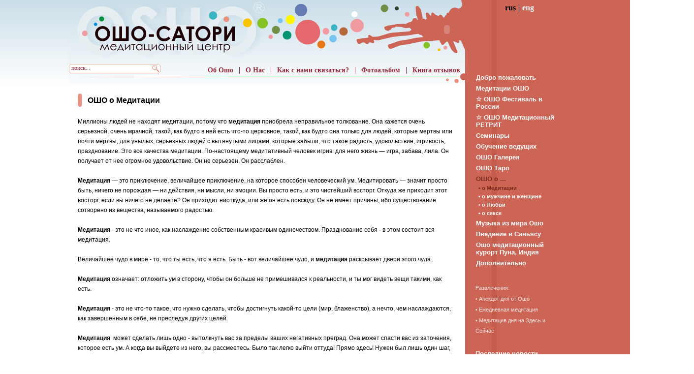

--- FILE ---
content_type: text/html; charset=utf-8
request_url: http://www.oshosatori.ru/ru/oshoabout/meditation.html
body_size: 38279
content:
<!DOCTYPE html PUBLIC "-//W3C//DTD XHTML 1.0 Strict//EN" "http://www.w3.org/TR/xhtml1/DTD/xhtml1-strict.dtd">
<html xmlns="http://www.w3.org/1999/xhtml" xml:lang="ru-ru" lang="ru-ru" dir="ru-ru">
<head>
  <base href="http://www.oshosatori.ru/ru/oshoabout/meditation.html" />
  <meta http-equiv="content-type" content="text/html; charset=utf-8" />
  <meta name="robots" content="index, follow" />
  <meta name="keywords" content="Ошо медитация ошо - центр Шри Раджниш сатори дзен таро скачать музыка книги OSHO zen tarot" />
  <meta name="title" content="ОШО о Медитации" />
  <meta name="author" content="darpan" />
  <meta name="description" content="OSHO Satori meditation center - ОШО Сатори медитационный центр" />
  <meta name="generator" content="Joomla! 1.5 - Open Source Content Management" />
  <title>ОШО о Медитации - ОШО о ... - Ошо Сатори центр</title>
  <link href="/ru/templates/osho_general/favicon.ico" rel="shortcut icon" type="image/x-icon" />
  <script type="text/javascript" src="/ru/media/system/js/mootools.js"></script>
  <script type="text/javascript" src="/ru/media/system/js/caption.js"></script>

<link rel="stylesheet" type="text/css" href="/ru/templates/osho_general/css/template.css" media="all" />
<script type="text/javascript" src="http://www.oshosatori.ru/ru/includes/js/xjs/core.js"></script>
<script type="text/javascript" src="http://www.oshosatori.ru/ru/includes/js/xjs/cookie.js"></script>
<script type="text/javascript" src="http://www.oshosatori.ru/ru/includes/js/xjs/effects.js"></script>
<script type="text/javascript" src="/ru/templates/osho_general/js/js.js"></script>

<link rel="stylesheet" type="text/css" href="http://www.oshosatori.ru/ru/components/com_taro/css/taro.css" media="all" />
<script type="text/javascript" src="http://www.oshosatori.ru/ru/components/com_taro/js/jquery/jquery-1.2.6.js"></script>
<script type="text/javascript" src="http://www.oshosatori.ru/ru/components/com_taro/js/jquery/effects.core.js"></script>
<script type="text/javascript" src="http://www.oshosatori.ru/ru/components/com_taro/js/jquery/effects.scale.js"></script>
<script type="text/javascript" src="http://www.oshosatori.ru/ru/components/com_taro/js/jquery/effects.transfer.js"></script>

<script type="text/javascript">

	function ShowCard(card_id) 
	{
	var ID_ANSWERBLOCK="blockAnswer";
	var ID_CONTAINER="center_conteiner";
	var answer=document.getElementById(ID_ANSWERBLOCK);
	var container=document.getElementById(ID_CONTAINER);
	answer.style.top=300+'px';
	answer.style.left=0+'px';
	answer.style.position='absolute';
	answer.style.visibility='visible';
	$('div#'+ID_ANSWERBLOCK).show('puff',{percent:10},1000);	
	}

</script>

</head>
<body>
<div id="generalcont" style="display:none;">
	<div id="generalcontfon">
		<div id="generalfon">&nbsp;</div>
	</div>
	<div id="generalcontobj">	
		<div id="blockjokes">
			<img id="closeblockjokes" src="/ru/templates/osho_general/images/clear.gif" width="30" height="30" alt="Close" title="Close"/>
						<img id="nextblockjokes" src="/ru/templates/osho_general/images/st_right.png" width="30" height="30" alt="Next joke" title="Next joke" />
		<div class="moduletable">
					<h3>Анекдоты от Ошо</h3>
					
<script type="text/javascript">
	var OJ_URL='http://www.oshosatori.ru/ru/includes/ajax/get_joke.php';
	var DST_LANG='ru';
	var OJ_ISUSE=false;
	var ajax_getAnswer=function(data){
		document.getElementById('oj_textmore').style.visibility='visible';
		if(!data) return;
		answer=eval('('+data+')');
		$Cookie.set('joke_id',answer.id,365,'/');
		document.getElementById('oj_text').innerHTML=answer.text;
		var obj_oj=document.getElementById("blockjokes");
		$Effects.toClientCenter(obj_oj);
		obj_oj.style.left=obj_oj.offsetLeft-100+"px";
	};
	$Event.add(window,'onload',function(){
		$Event.add(document.getElementById('oj_textmore'),'onclick',function(){
			this.style.visibility='hidden';
			$Ajax.get(OJ_URL,{'lang':DST_LANG},ajax_getAnswer);
			return false;
		});
	});
	$Event.add(window,'onload',function(){
		$Event.add(document.getElementById('nextblockjokes'),'onclick',function(){			
			$Ajax.get(OJ_URL,{'lang':DST_LANG},ajax_getAnswer);
			return false;
		});
	});
</script>
<div id="oshojokes" class="oshojokes">
<a id="oj_textmore" href="#"></a>
<div id="oj_text">Эдгар и Луиза Снодграсс - христианские миссионеры в Африке. Они были пойманы туземным <br />племенем каннибалов и находятся в огромном котле с водой. Оба перепуганы и уже ни на что не<br /> надеются. Вдруг Эдгар начинает хихикать.<br />- Над чем ты можешь смеяться в такой момент? в потрясение спрашивает Луиза.<br />- Эти ублюдки еще не знают, - ухмыляется Эдгар, - а я только что помочился в их суп!</div>
</div>
		</div>
	
			<div class="blockbottom">&nbsp;</div>
		</div>
		<div id="blockmeditation">
			<img id="closeblockmeditation" src="/ru/templates/osho_general/images/clear.gif" width="30" height="30" alt="Закрыть" />
		<div class="moduletable">
					<h3>Ежедневная медитация</h3>
					
<div id="meditation" class="meditation">
	<div id="medit_head">месяц:1 день:20</div>
	<h4 id="medit_day_time">День</h4>
	<div id="medit_day_text">Ищи Бога в красоте — в красоте, которая во всем. Пусть это станет твоим духовным поиском. Поклоняйся красоте, радуйся красоте. Поклоняясь и радуясь красоте, ты сам становишься прекрасным... тогда истина и добро приходят сами собой. Если сможешь достичь одного из трех, два оставшихся придут сами собой.</div>
	<h4 id="medit_night_time">Вечер</h4>
	<div id="medit_night_text">Лишь в бытии — надежность. Деньги, власть, престиж — ничто из всего этого не может по-настоящему нас защитить. Ни родные, ни близкие, ни друзья не в состоянии обеспечить нашу безопасность. Ничто из того, что нас окружает, не является действительно надежным.<br />Есть лишь одна надежная вещь, и эту вещь нельзя найти снаружи. Эту вещь можно найти лишь в сокровенном центре собственного существа. Именно там обитает Бог. Обитель Бога — в сердце твоего сердца!<br />Познать Бога в себе — значит забыть о ненадежности чего бы то ни было. Все, что есть, становится надежным и безопасным. И, когда все надежно и безопасно, страдания исчезают сами собой, тревога исчезает сама собой, и приходит блаженство. Об этом блаженстве всегда мечтало все твое существо.</div>
</div>
		</div>
	
			<div class="blockbottom">&nbsp;</div>
		</div>
		<div id="blockcurrentmeditation">
			<img id="closeblockcurrentmeditation" src="/ru/templates/osho_general/images/clear.gif" width="30" height="30" alt="Закрыть" />
		<div class="moduletable">
					<h3>Медитация Здесь и Сейчас</h3>
					
<div id="currentmeditation" class="currentmeditation">
	<div id="currentmeditation_title">СПОНТАННОСТЬ</div>
	<div id="currentmeditation_comment">Чтобы вы ни делали, будьте в этом как возможно тотальны. Если вы идете и вам нравится идти, прекрасно! Если вдруг вы осознаете, что не хотите больше двигаться, тут же сядьте; не делайте ни шагу против воли!</div>
	<div id="currentmeditation_text">Что бы ни происходило, примите это и наслаждайтесь; ни к чему себя не принуждайте. Если вам хочется говорить, говорите. Если вам хочется молчать, молчите — но следуйте внутреннему ощущению. И ни к чему себя не принуждайте — ни на мгновение — потому что, когда вы себя принуждаете, вы тут же оказываетесь разделены надвое. И это создает трудности; тогда вся жизнь становится раздробленной.<br /><br />Человечество пришло в шизофреническое состояние, потому что нас учили себя принуждать. Одна часть вас хочет смеяться, другая не позволяет вам смеяться; они разделяются, и вы раздваиваетесь. Вы создаете в себе победителя и побежденного, возникает конфликт. Трещина, созданная этим конфликтом, становится шире и шире. Задача в том, чтобы склеить эту трещину и больше ее не создавать. Есть прекрасное дзэнское изречение: Когда сидишь, просто сиди. Когда идешь, просто иди. Но главное — без колебаний.</div>
</div>
		</div>
	
			<div class="blockbottom">&nbsp;</div>
		</div>
	</div>
</div>
		
		<div class="container out"><div class="container in"><div class="container mid">
				
				<!--MAINCONTAINER BEGIN -->
				<div class="bs_page_band"><div id="band_out"><div id="band_in">
				
					
				
				
						
						<!--LEFTBAR BEGIN -->
            			<div id="leftbar">
						
								<!--HEADER BEGIN -->
								<div id="header">  
									<img id="logo" src="/ru/templates/osho_general/images/logo.png" />      
									
									<div id="signature" style="width:361px; height:92px; position:absolute; right:-143px; top:14px;">

<object classid="clsid:D27CDB6E-AE6D-11CF-96B8-444553540000" codebase="http://download.macromedia.com/pub/shockwave/cabs/flash/swflash.cab#version=6,0,40,0" border="0" width="361" height="92">
	<param name="movie" value="/ru/templates/osho_general/flash/signature.swf">
	<param name="wmode" value="transparent" />
	<param name="quality" value="high" />
	<embed src="/ru/templates/osho_general/flash/signature.swf" pluginspage="http://www.macromedia.com/go/getflashplayer" type="application/x-shockwave-flash" wmode="transparent" quality="high" width="361" height="92"></embed>
</object>
									</div>
									
									
									<div class="language rus"><a class="eng_a" href="http://www.oshosatori.ru/ru/oshoabout/meditation.html">rus</a></div>
									<div class="language eng"><a class="rus_a" href="http://www.oshosatori.ru/en/oshoabout/meditation.html">eng</a></div>

								<div id="search">
<form action="index.php" method="post">
	<div class="search">
		<input name="searchword" id="mod_search_searchword" maxlength="20" alt="" class="inputbox" type="text" size="20" value="поиск..."  onblur="if(this.value=='') this.value='поиск...';" onfocus="if(this.value=='поиск...') this.value='';" /><input type="submit" value="" class="button" onclick="this.form.searchword.focus();"/>	</div>
	<input type="hidden" name="task"   value="search" />
	<input type="hidden" name="option" value="com_search" />
</form>
								</div>

								<div class="menu">
<ul id="mainlevel_top"><li><a href="/ru/aboutosho.html" class="mainlevel_top" ><span>Об Ошо</span></a></li><li class="menusep"></li><li><a href="/ru/aboutus.html" class="mainlevel_top" ><span>О Нас</span></a></li><li class="menusep"></li><li><a href="/ru/contacts.html" class="mainlevel_top" ><span>Как с нами связаться?</span></a></li><li class="menusep"></li><li><a href="/ru/photogalery.html" class="mainlevel_top" ><span>Фотоальбом</span></a></li><li class="menusep"></li><li><a href="/ru/guestbook.html" class="mainlevel_top" ><span>Книга отзывов</span></a></li></ul>
								</div>
							
							
								</div>
    							<!--HEADER END -->
								
								<!--CENTER BEGIN -->
								<div id="center">
<table class="contentpaneopen">
<tr>
		<td class="contentheading" width="100%">
					ОШО о Медитации			</td>
				
		
					</tr>
</table>

<table class="contentpaneopen">



<tr>
<td valign="top">
<div>Миллионы людей не находят медитации, потому что <strong>медитация</strong> приобрела неправильное толкование. Она ка&shy;жется очень серьезной, очень мрачной, такой, как будто в ней есть что-то церковное, такой, как будто она только для людей, которые мертвы или почти мертвы, для унылых, серьезных людей с вытянутыми лицами, которые забы&shy;ли, что такое радость, удовольствие, игривость, праздно&shy;вание. Это все качества медитации. По-настоящему меди&shy;тативный человек игрив: для него жизнь &mdash; игра, забава, лила. Он получает от нее огромное удовольствие. Он не серьезен. Он расслаблен.<br /><br /><strong>Медитация</strong> &mdash; это приключение, величайшее приключение, на которое способен человеческий ум. Медитировать &mdash; значит просто быть, ничего не порождая &mdash; ни действия, ни мысли, ни эмоции. Вы просто есть, и это чистейший восторг. Откуда же приходит этот восторг, если вы ничего не делаете? Он приходит ниоткуда, или же он есть повсюду. Он не имеет причины, ибо существование сотворено из вещества, называемого радостью.<br />&nbsp;</div>
<div><strong>Медитация</strong> - это не что иное, как наслаждение собственным красивым одиночеством. Празднование себя - в этом состоит вся медитация.<br />&nbsp;</div>
<div>Величайшее чудо в мире - то, что ты есть, что я есть. Быть - вот величайшее чудо, и <strong>медитация</strong> раскрывает двери этого чуда.&nbsp;<br />&nbsp;</div>
<div><strong>Медитация</strong> означает: отложить ум в сторону, чтобы он больше не примешивался к реальности, и ты мог видеть вещи такими, как есть.&nbsp;<br />&nbsp;</div>
<div><strong>Медитация</strong> - это не что-то такое, что нужно сделать, чтобы достигнуть какой-то цели (мир, блаженство), а нечто, чем наслаждаются, как завершенным в себе, не преследуя других целей.<br />&nbsp;</div>
<div><strong>Медитация </strong>&nbsp;может сделать лишь одно - вытолкнуть вас за пределы ваших негативных преград. Она может спасти вас из заточения, которое есть ум. А когда вы выйдете из него, вы рассмеетесь. Было так легко выйти оттуда! Прямо здесь! Нужен был лишь один шаг, но мы ходим по кругу, и никогда не делаем единственного шага, того, который привел бы вас к центру.<br />&nbsp;</div>
<div><strong>Медитация</strong> есть путешествие внутрь. И путешествие это бесконечно, бесконечно в том смысле, что дверь открывается и продолжает открываться... до тех пор, пока сама дверь не становится вселенной. Медитация цветет и продолжает цвести, пока весь космос не становится этим цветением. Это путешествие бесконечно, оно начинается, но не кончается никогда.<br />&nbsp;</div>
<div><strong>Медитация</strong> &mdash; это не просто индийский метод, не просто техника. Ей невозможно научиться. Она &mdash; это рост: рост, возникающий из всего вашего бытия, &mdash; рост вашего бытия. Медитация не есть нечто, что можно добавить к вам такому, какой вы есть. Ее невозможно добавить; она может прийти к вам только через полное преображение, через изменение.&nbsp;<br />&nbsp;</div>
<div><strong>Медитация</strong> &mdash; это цветение, это рост. Рост всегда связан с целым, рост &mdash; это не добавление. Как &nbsp;и любовь, ее невозможно к вам добавить. Она вырастает из вас, из вашей цельности. Вы должны возрасти до медитации.&nbsp;<br />&nbsp;</div>
<div><strong>Медитация</strong> принесет вам чувствительность, великое чувство принадлежности к миру. Это наш мир, это наши звезды, мы здесь не чужеземцы. Мы действительно принадлежим бытию. Мы его часть, мы его сердце.<br />&nbsp;</div>
<div><strong>Медитация</strong> &mdash; это не что иное, как способ осознать свое подлинное &laquo;я&raquo;, которое не создается вами, которое вам не нужно создавать, которым вы уже являетесь. Вы рождаетесь вместе с ним. Вы являетесь им! Но его нужно открыть. Если это невозможно, или если общество препятствует этому... а общество этому препятствует, поскольку подлинное &laquo;я&raquo; опасно: опасно для официальной церкви, опасно для государства, опасно для толпы, опасно для традиции, ибо как только человек познает свое подлинное &laquo;я&raquo;, он становится индивидуумом.&nbsp;<br /><br /><strong>Медитация</strong> &mdash; это состояние &ldquo;не-ума&rdquo;. Медитация &mdash; это состояние чистого сознания без содержания. Обычно наше сознание слишком переполнено чепухой, совсем как зеркало, покрытое пылью.&nbsp;<br /><br /><strong>Медитация</strong> &mdash; это осознание того, что я не есть ум. Когда это осознание идет глубже и глубже, мало-помалу появляются мгновения &mdash; мгновения тишины, мгновения чистого пространства, мгновения прозрачности, мгновения, когда ничто в вас не удерживается, и все постоянно. В эти мгновения безмолвия вы узнаете, кто вы такие, и вы узнаете тайну бытия этой жизни, этого существования.&nbsp;<br /><br /><strong>Медитация</strong> &mdash; в настоящем, в чистом настоящем. Медитация &mdash; это непосредственность.&nbsp;&nbsp;<br /><br />
<p class="MsoNormal"><strong>Медитация </strong>является двойным оружием: она&nbsp;обнажает не только реальность, но и вас. Сняты покровы реальности, сняты&nbsp;одежды с вас. И в момент абсолютной наготы и пустоты вы становитесь одно.&nbsp;<br /><br /><br /><span><strong>Медитация</strong> - это просто понимание. Вопрос не в том, как сидеть в молчании, вопрос не в том, как петь мантру. Вопрос в понимании тонкой работы ума.</span><br /><span>Как только вы понимаете эту работу ума, в вас возникает великое осознание, которое происходит не от ума. Это осознание возникает в вашем существе, в вашей душе, в вашем сознании.</span>&nbsp;<br /><br /><br /><span>Сама суть <strong>медитации </strong>заключается в том, чтобы быть настолько молчаливым, чтобы в&nbsp;</span><span class="text_exposed_show">вас не возникало никакого волнения мыслей, чтобы слова не становились между вами и действительностью, чтобы все слова отпали, чтобы вы остались одни.&nbsp;<br />Это одиночество, эта чистота, это безоблачное небо вашего бытия и есть медитация.&nbsp;<br />А <strong>медитация</strong> - это золотой ключик ко всем тайнам жизни.<br /><br /><br /><span><strong>Медитация</strong> должна стать вашей жизнью, занимать все двадцать четыре часа в сутки; только тогда возможна трансформация. Только тогда вы выйдете за пределы секса, за границы тела, за ограничения ума. Впервые вы познаете Божественное, экстаз, блаженство, истину, освобождение.</span>&nbsp;</span></p>
</div>
			<table align="center" class="pagenav">
			<tr>
				<th class="pagenav_prev">
					<a href="/ru/oshoabout/meditation/332-oshoaboutlove.html">&lt; Предыдущая</a>
				</th>
			</tr>
			</table></td>
</tr>

</table>
<span class="article_separator">&nbsp;</span>

								</div>
								<!--CENTER END -->
						
						</div>
           				 <!--LEFTBAR END -->
						 
						 
						<!--SIDEBAR BEGIN -->
            			<div id="sidebar">
			
							<div id="rightmenu">
<ul class="menu_main"><li class="item1"><a href="/ru/welcome.html"><span>Добро пожаловать</span></a></li><li class="parent item17"><a href="/ru/meditation.html"><span>Медитации ОШО</span></a></li><li class="item88"><a href="http://oshofestival.ru" target="_blank"><span>☆ ОШО Фестиваль в России</span></a></li><li class="item89"><a href="http://osho-satori.ru/retreat" target="_blank"><span>☆ ОШО Медитационный РЕТРИТ</span></a></li><li class="item87"><a href="http://osho-satori.ru/events" target="_blank"><span>Семинары</span></a></li><li class="parent item15"><a href="http://osho-satori.ru/training" target="_blank"><span>Обучение ведущих</span></a></li><li class="item12"><a href="/ru/oshoart.html"><span>ОШО Галерея</span></a></li><li class="parent item8"><a href="/ru/oshotaro.html"><span>ОШО Таро</span></a></li><li class="parent active item81"><a href="/ru/oshoabout.html"><span>ОШО о ...</span></a><ul><li id="current" class="active item82"><a href="/ru/oshoabout/meditation.html"><span>• о Медитации</span></a></li><li class="item83"><a href="/ru/oshoabout/menwomen.html"><span>• о мужчине и женщине</span></a></li><li class="item84"><a href="/ru/oshoabout/love.html"><span>• о Любви</span></a></li><li class="item85"><a href="/ru/oshoabout/sex.html"><span>• о сексе</span></a></li></ul></li><li class="parent item14"><a href="/ru/oshomusic.html"><span>Музыка из мира Ошо</span></a></li><li class="parent item16"><a href="/ru/sanenter.html"><span>Введение в Саньясу</span></a></li><li class="parent item50"><a href="/ru/intresort.html"><span>Ошо медитационный курорт Пуна, Индия</span></a></li><li class="parent item57"><a href="/ru/information.html"><span>Дополнительно</span></a></li></ul>
							</div>

							<div id="select_module">
									<table cellpadding="0" cellspacing="0" class="moduletable">
			<tr>
			<td>
				<ul class="menu"><li class="item68"><a href="/ru/entertainment.html"><span>Развлечения:</span></a></li><li class="item65"><a href="#"><span>• Анекдот дня от Ошо</span></a></li><li class="item66"><a href="#"><span>• Ежедневная медитация</span></a></li><li class="item67"><a href="#"><span>• Медитация дня на Здесь и Сейчас</span></a></li></ul>			</td>
		</tr>
		</table>
	
							</div>
							<div id="news_module">
									<table cellpadding="0" cellspacing="0" class="moduletable">
			<tr>
			<th valign="top">
				Последние новости			</th>
		</tr>
			<tr>
			<td>
				<ul class="latestnews">
	<li class="latestnews">
		<a href="/ru/oshoabout/meditation/357-2017-03-15-07-56-33.html" class="latestnews">
			Седьмой Международный ОШО Фестиваль в России</a>
	</li>
	<li class="latestnews">
		<a href="/ru/oshoabout/meditation/346--4-10-2014.html" class="latestnews">
			ОШО фестиваль в России 4-10 сентября 2014</a>
	</li>
	<li class="latestnews">
		<a href="/ru/oshoabout/meditation/345--2013-2014.html" class="latestnews">
			Праздник! ОШО! Новый Год! 2013-2014</a>
	</li>
	<li class="latestnews">
		<a href="/ru/oshoabout/meditation/344-aummeditation.html" class="latestnews">
			Humaniversity АУМ Медитация 28 декабря 2013 года в Краснодаре</a>
	</li>
	<li class="latestnews">
		<a href="/ru/oshoabout/meditation/341-openbuddhahall.html" class="latestnews">
			Открытие медитационного зала в Краснодаре 1 июля 2013</a>
	</li>
</ul>			</td>
		</tr>
		</table>
								
							</div>
							<div id="select_module">							
								


<div id="blockAnswer">
	<div id="answerTop"></div>
	<div id="answer">
		<div id="answ_navigation"></div>
		<img title="Close" alt="Close" src="/ru/modules/mod_randomcard/closecross.gif" id="closeblockjokes" onclick="document.getElementById('blockAnswer').style.display='none'">
		<div class="img">
			<img id="answ_img" src="/ru/components/com_taro/images/cards/front_budda_12.jpg" alt="" />
			<div id="alt">Победить себя</div>
		</div>
		<div id="answ_text">
			<h3>Победить себя </h3><span>Лучше победить себя, чем выиграть тысячи сражений. Это будет твоя победа. Ни ангелы, ни демоны, ни рай, ни ад не смогут ее отобрать.<br /><strong style="float: right;">Гаутама Будда. &Prime;Дхаммапада&Prime; (около 500 г. до н.э.)</strong><br /><br />Помните: вам принадлежит только то, что у вас нельзя отобрать. Все, что можно у вас отобрать, — не ваше. Не цепляйтесь за это, потому что привязанность приводит к страданию. Не считайте своим то, что у вас можно отобрать, иначе вы будете мучиться. Дорожите лишь тем, что действительно ваше, на что никто не сможет посягнуть, что не может быть украдено, из-за чего вы никогда не разоритесь, не обанкротитесь. Тогда даже смерть не сможет обобрать вас. <br />Подчините себе сознание, и тогда умрет и обратится в прах ваше тело — но не вы. Вы будете пребывать вечно — вы бессмертны. Но это бессмертие может быть познано только тогда, когда вы станете мастером для самого себя.<span><br /><br /><h3>Комментарий</h3><span>В жизни Александра Великого было всего несколько значительных событий. Одно из них — это встреча с великим мистиком Диогеном. Диоген голым лежал на берегу реки, нежась в солнечных лучах. Раннее утро... только что взошедшее солнце, прекрасный речной берег, прохладный песок... А Александр направлялся в Индию и оказался рядом с этим местом. <br />Кто-то ему сказал: &Prime;Где-то здесь недалеко Диоген — а ты всегда спрашивал о Диогене...&Prime; Александр слышал о нем много историй. Диоген действительно был человеком, заслуживающим внимания! Даже Александр глубоко внутри ему завидовал. <br />И полководец отправился посмотреть на Диогена. Прежде всего, его потрясла красота наготы: Диоген был голым, на нем не было ни нарядов, ни украшений. И хотя сам Александр был одет в прекрасную одежду, покрытую всевозможными драгоценностями, рядом с Диогеном он выглядел очень жалким. <br />— Я завидую тебе, — произнес Александр. — Я кажусь нищим по сравнению с тобой — а у тебя ничего нет! В чем твое богатство? <br />Диоген ответил: <br />— У меня нет никаких желаний. Отсутствие желаний — вот мое богатство. Я владею всем, поскольку не обладаю ничем. Я господствую над тем, чего у меня нет, я завоевал мир, потому что победил себя. И моя победа останется со мной, а твою победу у тебя отберет смерть. <br />Годы спустя, умирая, Александр вспомнил Диогена, его смех, его безмятежность, его радость. Он вспомнил, что в Диогене было что-то такое, что сильнее смерти, и понял, что у него ничего этого нет. На глазах великого полководца появились слезы, и он сказал своим министрам: <br />— Когда я умру, и вы понесете мое тело к могиле, пусть мои руки высовываются из гроба. <br />— Но зачем? — удивились министры. — Ведь у нас нет такой традиции! Что за странная просьба? <br />Александр ответил: <br />— Я хочу, чтобы люди видели, что я как с пустыми руками пришел, так и ухожу с пустыми руками, а вся моя жизнь потрачена впустую. Пусть мои руки высовываются из гроба, чтобы все могли видеть, что даже Александр Великий уходит с пустыми руками.</span>		
		</div>		
	</div>
	<div id="answerBottom"></div>
</div>


<div id="card_name">Карта недели <br />Открывая Будду</div>
<img id="card_bg" src="/ru/modules/mod_randomcard/card_bg.png" alt="" />
<div class="budda_card_img" onclick="ShowCard();">
<img id="answ_img" src="/ru/components/com_taro/images/cards/front_budda_12.jpg" alt="" />
<span id="alt">Победить себя</span>
</div>
							</div>
							<div style="margin:0 0 0 15px;">
							<iframe src="http://www.facebook.com/plugins/like.php?href=http%3A%2F%2Fwww.facebook.com%2Fpages%2FOSHO-%25D0%25A1%25D0%25B0%25D1%2582%25D0%25BE%25D1%2580%25D0%25B8-%25D0%25BC%25D0%25B5%25D0%25B4%25D0%25B8%25D1%2582%25D0%25B0%25D1%2586%25D0%25B8%25D0%25BE%25D0%25BD%25D0%25BD%25D1%258B%25D0%25B9-%25D1%2586%25D0%25B5%25D0%25BD%25D1%2582%25D1%2580%2F130325283702570&amp;layout=button_count&amp;show_faces=true&amp;width=450&amp;action=like&amp;font&amp;colorscheme=light&amp;height=21" scrolling="no" frameborder="0" style="border:none; overflow:hidden; width:450px; height:21px;" allowTransparency="true"></iframe>
							</div>
							

			
						</div>
            			<!--SIDEBAR END --> 
				
				<div style="clear:both;height:50px;">&nbsp;</div>
				
				<!--FOOTER BRGIN -->
			
				<!--FOOTER END -->
				
				</div></div></div>
				<!--MAINCONTAINER END -->
				
				<div id="footer">
					<div id="footerBaners">
<div class="bannergroup">

<div class="banneritem"><a href="/ru/component/banners/click/12.html" target="_blank"><img src="http://www.oshosatori.ru/ru/images/banners/tr.gif" alt="Баннер" title="" /></a><div class="clr"></div>
	</div>
<div class="banneritem"><a href="/ru/component/banners/click/3.html" target="_blank"><img src="http://www.oshosatori.ru/ru/images/banners/medr330x60.gif" alt="Баннер" title="Аура-Сома" /></a><div class="clr"></div>
	</div>

</div>﻿﻿
					</div>
					<div id="footerLeft">

<!--LiveInternet counter--><script type="text/javascript">document.write("<a href='http://www.liveinternet.ru/click' target=_blank><img src='http://counter.yadro.ru/hit?t14.18;r" + escape(document.referrer) + ((typeof(screen)=="undefined")?"":";s"+screen.width+"*"+screen.height+"*"+(screen.colorDepth?screen.colorDepth:screen.pixelDepth)) + ";u" + escape(document.URL) + ";" + Math.random() + "' border=0 width=88 height=31 alt='' title='LiveInternet: показано число просмотров за 24 часа, посетителей за 24 часа и за сегодня'><\/a>")</script><!--/LiveInternet-->

<!--LiveInternet counter-->
<p>
<script type="text/javascript"><!--
document.write("<a href="http://www.liveinternet.ru/click" mce_href="http://www.liveinternet.ru/click" target=_blank><img src="http://counter.yadro.ru/hit?t14.18;r" + escape(document.referrer) + ((typeof(screen)=="undefined")?"":";s"+screen.width+"*"+screen.height+"*"+(screen.colorDepth?screen.colorDepth:screen.pixelDepth)) + ";u" + escape(document.URL) + ";" + Math.random() + "" mce_src="http://counter.yadro.ru/hit?t14.18;r&quot; + escape(document.referrer) + ((typeof(screen)==&quot;undefined&quot;)?&quot;&quot;:&quot;;s&quot;+screen.width+&quot;*&quot;+screen.height+&quot;*&quot;+(screen.colorDepth?screen.colorDepth:screen.pixelDepth)) + &quot;;u&quot; + escape(document.URL) + &quot;;&quot; + Math.random() + &quot;" border=0 width=88 height=31 alt='' title='LiveInternet: показано число просмотров за 24 часа, посетителей за 24 часа и за сегодня'><\/a>")
// --></script>
</p>
<!--/LiveInternet-->
					</div>
					<div id="footerCenter">
						<span>2000-2012&nbsp;OSHO Satori meditation center</span><br />
						
					</div>
					<div id="footerRight">
						<a href="http://oshosatori.ru/ru/index.php?option=com_content&id=209">Copyright&nbsp;&nbsp;<br />Osho International Foundation</a>
					</div>
				
				</div>
				
 			</div></div></div>

</body>

</html>

--- FILE ---
content_type: text/css
request_url: http://www.oshosatori.ru/ru/templates/osho_general/css/template.css
body_size: 9553
content:

html, body, div, span, applet, object, iframe, h1, h2, h3, h4, h5, h6, p, blockquote, pre, a, abbr, acronym, address, big, cite, code, del, dfn, em, font, img, ins, kbd, q, s, samp, small, strike, strong, sub, sup, tt, var, dl, dt, dd, ol, ul, li, fieldset, form, label, legend, caption, tbody, tfoot, th, thead{margin:0; padding:0; border:0;}

body{line-height:1; color:black; background:white; position:relative;}

ol, ul{list-style:none;}

table, td{margin:0; padding:0; border:0; border-collapse:collapse;}

ul{list-style:none;}

html{height:100%;}

body{font-family:Tahoma; height:100%;}

/*CONTAINER BEGIN*/
.container{_float:left; min-height:1050px; _height:1050px;}

.out{background:transparent url(../images/top_bgl.gif) top right repeat-x;}
.in{background:transparent url(../images/bottom_bgl.png) bottom right repeat-x;}
.mid{background:transparent url(../images/bgr.png) repeat-y; background-position: 1100px top;}

/*CONTAINER END*/

/*CENTER_CONTAINER BEGIN*/
.bs_page_band{margin:0 auto; min-height:1050px; _height:1050px; width:1000px; line-height:30px; background:#fff url(../images/top.png) top right no-repeat;}

.language{position:absolute; display:block; width:25px; height:15px; line-height:12px; text-align:center; z-index:10;}
.rus{top:10px; right:-110px; _right:-110px; border-right: 1px solid #000; font-weight:bold; width:35px;}
a.rus_a{text-decoration:none; color:#FFFFFF;}
a.rus_a:hover{text-decoration:none; color:#000000;}
a.eng_a{text-decoration:none; color:#000000;}
a.eng_a:hover{color:#FFFFFF;}


.eng{top:10px; right:-140px; font-weight:bold;}

#band_out{position:relative; min-height:1050px; _height:1050px; width:100%; background:transparent url(../images/rightbar_bg.png) right repeat-y;}

#band_in{position:relative; min-height:1050px; _height:1050px; width:100%; background:transparent url(../images/bottom.png) bottom right no-repeat;}

/*CENTER_CONTAINER END*/


/*LEFTBAR_WITH_CONTENT BEGIN*/
#leftbar{font-family:Tahoma; line-height:30px; width:805px; height:auto; float:left; margin:0; padding:0 0 100px 0;}

#header{position:relative; height:170px; width:100%;}

#logo{position:absolute;}

#search{position:absolute; bottom:20px; height:21px; width:186px; background:url(../images/search.png) no-repeat right top;}
#search .inputbox{display:block; border:0 none; color:#962739; font-family:Tahoma; font-size:12px; height:14px; line-height:15px; vertical-align:middle; width:160px; margin:2px 0 0 5px; _margin:1px 0 0 5px;}
#search .button{display:block; background:url(../images/lupa.png) no-repeat center center; border:0; width:16px; height:15px; position:absolute; right:2px; top:3px; cursor:pointer; margin-top:0;}

div.menu{position:absolute; bottom:20px; right:0; margin:0; padding:0; font-size:14px; height:14px; line-height:14px;}
div.menu ul li{float:left;}
div.menu ul li.menusep{background:url(../images/menu_razdel.png) no-repeat center center; width:5px; height:14px;}
div.menu ul li a{text-decoration:none; color:#962739; margin:0 10px; font-weight:bold;}
div.menu ul li a:hover{text-decoration:none; color:#ED917F;}

#center{position:relative; width:770px; height:auto; margin:0 auto; font:normal 12px/170% Verdana, Arial, Helvetica, sans-serif;}
#center a{color:#CC6666; text-decoration:none;}
#center a:hover{text-decoration:underline;}
#center a:visited{color:#F59F9F;}

/*LEFTBAR_WITH_CONTENT END*/

div.chronoform{visibility:hidden;}

#sidebar{/*background:url(../images/rightbar_bg.png) left repeat-y;*/ width:192px; float:left; height:auto; margin:0; padding:0; font:bold 18px "Times New Roman", Times, serif;}

div#rightmenu{margin:150px 0 0 15px; width:180px;}
div#rightmenu ul{line-height:60%;}
div#rightmenu ul a{color:inherit; color:expression(this.parentNode.currentStyle['color']); text-decoration:none;}
div#rightmenu ul li{margin:7px;}
div#rightmenu ul li.menusep{display:none;}
div#rightmenu ul li{color:#FFF; font:bold 13px Verdana, Arial, Helvetica, sans-serif;}
div#rightmenu ul li.active{color:#782B1E;}
div#rightmenu ul li a{text-decoration:none;}
div#rightmenu ul li a:hover{color:#782B1E;}
div#rightmenu ul li ul li{margin:5px 5px;}
div#rightmenu ul li ul li{color:#FFF; font:bold 11px Verdana, Arial, Helvetica, sans-serif;}
div#rightmenu ul li ul li ul li{margin:3px 15px;}
div#rightmenu ul li ul li ul li{text-decoration:none; color:#FFF; font:normal 11px Verdana, Arial, Helvetica, sans-serif;}
div#rightmenu ul li ul li ul li a:hover{text-decoration:underline; color:#FF9966;}

div#select_module{margin:30px 0 0 21px;}
div#select_module ul li{margin:1px 0 0 0;}
div#select_module ul li a{text-decoration:none; color:#fae5e1; font:normal 11px Verdana, Arial, Helvetica, sans-serif;}
div#select_module ul li a:hover{text-decoration:underline; color:#FF9966;}

div#news_module{margin:30px 0 0 21px;}
div#news_module ul li{margin:1px 0 0 0; list-style-position: inside; list-style-type: disc; color: white; font-size: 11px; padding-top: 5px; line-height: 20px;}
div#news_module ul li a{text-decoration:none; color:#fae5e1; font:normal 11px Verdana, Arial, Helvetica, sans-serif;}
div#news_module ul li a:hover{text-decoration:underline; color:#FF9966;}
div#news_module th, div#select_module th  {text-decoration:none; text-align: left; color:#ffffff; font:bold 13px Verdana, Arial, Helvetica, sans-serif;}

#footer{position:relative; height:140px; margin:-140px auto 0 auto; width:1000px; color:#FFFFFF; font-size:16px; font-weight:bold; font:bold 16px "Times New Roman", Times, serif;}

#footerBaners{width:800px; height:100px; position:absolute; left:0; top:0; text-align:center;}

#footerLeft{position:absolute; left:20px; bottom:1px;}

#footerCenter{position:absolute; right:210px; text-align:right; bottom:1px;}
#footerCenter span{font:normal 11px Arial, Helvetica, sans-serif; color:#FFF;}
#footerCenter a{text-decoration:none; font:normal 11px Arial, Helvetica, sans-serif; color:#FFF;}
#footerCenter a:hover{color:#E3E3E3;}

#footerRight{position:absolute; right:20px; _right:10px; text-align:left; bottom:1px;}
#footerRight a{text-decoration:none; font:normal 11px Arial, Helvetica, sans-serif; color:#FFF;}
#footerRight a:hover{color:#E3E3E3;}

div.componentheading{background:url(../images/point.png) no-repeat left center; width:100%; height:27px; font-weight:bold; font-size:16px; line-height:27px; padding:10px 0 10px 20px;}

table.contentpaneopen{width:100%; margin:20px 0 0 0;}
table.contentpaneopen td.contentheading{background:url(../images/point.png) no-repeat left center; width:100%; height:27px; font-weight:bold; font-size:16px; line-height:27px; margin:0 0 20px 0; padding:0 0 0 20px;}
table.pagenav{margin:30px auto 0 auto; clear:both;}

a.oj_textmore{color:#FF9966; text-decoration:none;}
a.oj_textmore:hover{text-decoration:underline;}

div#blockjokes, div#blockmeditation, div#blockcurrentmeditation{display:none; position:absolute; top:0; left:0; width:600px; height:auto; z-index:255;}

div#blockjokes div.moduletable, div#blockmeditation div.moduletable, div#blockcurrentmeditation div.moduletable{background:url(../images/modulecenter.gif) repeat-y; margin:20px 0 0 0; padding:20px 10px 0 10px;}

div#blockjokes div.moduletable h3, div#blockmeditation div.moduletable h3, div#blockcurrentmeditation div.moduletable h3{background:url(../images/moduletop.gif) no-repeat center top; width:570px; height:25px; position:absolute; top:0; left:0; font:bold 90% Georgia, "Times New Roman", Times, serif; color:#FFF; padding:10px 0 0 30px;}

div#blockjokes div.blockbottom, div#blockmeditation div.blockbottom, div#blockcurrentmeditation div.blockbottom{background:url(../images/modulebottom.gif) no-repeat center bottom; width:600px; height:20px;}

img#closeblockjokes, img#closeblockmeditation, img#closeblockcurrentmeditation{display:block; position:absolute; top:5px; right:10px; z-index:666; cursor:pointer;}
img#nextblockjokes{display:block; position:absolute; top:2px; right:40px; z-index:666; cursor:pointer;}

#oshojokes{font:normal 70% Verdana, Arial, Helvetica, sans-serif;}

#meditation{font:normal 70% Verdana, Arial, Helvetica, sans-serif;}
#meditation h4{font:bold 100% Verdana, Arial, Helvetica, sans-serif;}

#currentmeditation{font:normal 70% Verdana, Arial, Helvetica, sans-serif;}

#currentmeditation_title{font:bold 100% Verdana, Arial, Helvetica, sans-serif;}

#currentmeditation_comment{font:normal 100% Verdana, Arial, Helvetica, sans-serif; font-style:italic;}

#currentmeditation_text{font:normal 100% Verdana, Arial, Helvetica, sans-serif;}

div.sectiontablefooter{margin:15px 0 5px 0; font:normal 100% Arial, Helvetica, sans-serif; color:#646464;}
div.pagecounter{font:normal 100% Arial, Helvetica, sans-serif; color:#646464;}

.contentpane li {margin-top: 30px;}

.bannergroup {align: center;}

.banneritem {display: inline-block; margin-right: 10px;}

div#card_name {
margin-top: 30px;
color: white;
font: bold 14px Verdana,Arial,Helvetica,sans-serif;
margin:0 0 15px 0;

}

img#card_bg {
left: -75px;
top: 20px;
}

div.budda_card_img {
position: relative;
text-align: center;
width: 94px;
left: 4px;
top: -160px;
}

div.budda_card_img span{
display:block;
position: absolute;
width:100%;
left:0;
bottom: 7px;
font:normal 8px/8px Arial, Helvetica, sans-serif;
color:#FFF;
}
.count22 div{
color:#f5e4de;
font-size:8px;
position: absolute;
bottom: 5px;
left: 130px;
}

.count22 div a{
color:#f5e4de;
font-size:8px;
}


--- FILE ---
content_type: text/css
request_url: http://www.oshosatori.ru/ru/components/com_taro/css/taro.css
body_size: 5514
content:
@charset "utf-8";
/* CSS Document */

html, body, div, span, applet, object, iframe, h1, h2, h3, h4, h5, h6, p, blockquote, pre, a, abbr, acronym, address, big, cite, code, del, dfn, em, font, img, ins, kbd, q, s, samp, small, strike, strong, sub, sup, tt, var, dl, dt, dd, ol, ul, li, fieldset, form, label, legend, caption, tbody, tfoot, th, thead, table, tr, td, select, input{margin:0; padding:0;}

img{border:0;}
a{border:0;}
div.budda_card_img img {cursor: pointer;}
.clear{clear:both; height:0;}

.ui-effects-transfer{background-position:center center; border:0; width:100px; height:150px; z-index:666 !important;}
.card_back{background-position:center center; border:0; width:100px; height:150px; z-index:666 !important;}

div#help{width:600px; font:bold 12px Verdana, Arial, Helvetica, sans-serif; margin:0 0 40px 0; text-align:left; vertical-align:bottom;}

table#selectloyer{margin:0 auto;}
table#selectloyer td{vertical-align:top;}

div#answ_text{line-height: 16px}
div#blockAnswer{width:900px; position:absolute; top:0; /*left:-215px;*/ left:0; display:none; z-index:15;}
div#blockAnswer div#answerTop{background:url(../images/paneltop900.gif) no-repeat center bottom; width:900px; height:35px;}
div#blockAnswer div#answerBottom{background:url(../images/panelbottom900.gif) no-repeat center top;width:900px; height:20px;}
div#blockAnswer div#answer{background:white url(../images/panelcenter900.gif) repeat-y center top; padding:10px 20px 0 20px;}
div#answ_refresh{background:url(../images/refresh.jpg) no-repeat; width:32px; height:32px; position:absolute; top:2px; right:2px; cursor:pointer;}
div#blockAnswer .img, div#prelayout .img{width:100px; _width:80px; height:150px; float:left; position:relative; margin:0 20px 20px 0; text-align:center;}
div#blockAnswer #alt, div#prelayout #alt{width:100px; position:absolute; bottom:2px; left:0; font:normal 8px Arial, Helvetica, sans-serif; color:#FFF; text-align:center; font:normal90% Arial, Helvetica, sans-serif;}
div#blockAnswer h2, div#prelayout h2{margin:0 0 10px 0; font:bold 14px Verdana, Arial, Helvetica, sans-serif; color:#003333;}
div#blockAnswer h3, div#prelayout h3{margin:0 0 10px 0; font:bold 13px Verdana, Arial, Helvetica, sans-serif; color:#191919;}
div#blockAnswer span, div#prelayout span{font:normal 12px Arial, Helvetica, sans-serif; color:#777;}
div#blockAnswer span strong, div#prelayout span strong{font-weight:bold; color:#090909;}
div#answ_navigation{width:150px; height:32px; position:absolute; top:2px; left:20px;}
div#answ_prev{background:url(../images/st_left.png) no-repeat center center; width:32px; height:32px; float:left; cursor:pointer;}
div#answ_next{background:url(../images/st_right.png) no-repeat center center; width:32px; height:32px; float:right; cursor:pointer;}

div.layout_cont{width:300px; margin:10px 10px; text-align:justify; clear:both;}
div.layout_cont img{float:left; margin:10px;}
div.layout_cont h3{margin:0 0 10px 0;}
div.layout_cont h3 a{font:bold 14px Arial, Helvetica, sans-serif; color:#313131}
div.layout_cont h3 a:hover{text-decoration:none;}
div.type_cont span{font:normal 12px/130% Verdana, Arial, Helvetica, sans-serif; color:#040404;}

div.type_cont{margin:30px 30px 30px 50px; clear:both;}
div.type_cont img{float:left; margin:10px;}
div.type_cont h3{margin:0 0 10px 0;}
div.type_cont h3 a{font:bold 120% Arial, Helvetica, sans-serif; color:#313131}
div.type_cont span{font:normal 100%/150% Verdana, Arial, Helvetica, sans-serif; color:#040404;}

div#card_area{width:750px; position:relative; margin:10px 0 0 0;}
div#card_area div{width:60px; height:90px; position:absolute; cursor:pointer; z-index:1; visibility:hidden; background-position: center center;}

div#center_card{position:absolute !important; border:0 !important; width:100px !important; height:150px !important; cursor:default !important; z-index:666 !important; margin:0 !important; display:block !important; visibility:hidden !important;}

div#position_area{position:absolute; z-index:10;}
div#position_area div{width:80px; height:120px; position:absolute; text-align:center; visibility:hidden; overflow:hidden; background-position:center center;}
div#position_area div span {display:block; position:absolute; width:100%; left:0; bottom:3px; font:normal 8px/8px Arial, Helvetica, sans-serif; color:#FFF;}

div#position0{background:url(../images/cards/clear_00.jpg) no-repeat;}
div#position1{background:url(../images/cards/clear_01.jpg) no-repeat;}
div#position2{background:url(../images/cards/clear_02.jpg) no-repeat;}
div#position3{background:url(../images/cards/clear_03.jpg) no-repeat;}
div#position4{background:url(../images/cards/clear_04.jpg) no-repeat;}
div#position5{background:url(../images/cards/clear_05.jpg) no-repeat;}
div#position6{background:url(../images/cards/clear_06.jpg) no-repeat;}
div#position7{background:url(../images/cards/clear_07.jpg) no-repeat;}
div#position8{background:url(../images/cards/clear_08.jpg) no-repeat;}
div#position9{background:url(../images/cards/clear_09.jpg) no-repeat;}
div#position10{background:url(../images/cards/clear_10.jpg) no-repeat;}
div#position11{background:url(../images/cards/clear_11.jpg) no-repeat;}
div#position12{background:url(../images/cards/clear_12.jpg) no-repeat;}
div#position13{background:url(../images/cards/clear_13.jpg) no-repeat;}
div#position14{background:url(../images/cards/clear_14.jpg) no-repeat;}
div#position15{background:url(../images/cards/clear_15.jpg) no-repeat;}


--- FILE ---
content_type: text/javascript
request_url: http://www.oshosatori.ru/ru/templates/osho_general/js/js.js
body_size: 2608
content:
// JavaScript Document

var ID_OJCLOSE="closeblockjokes";
var ID_MDCLOSE="closeblockmeditation";
var ID_CMCLOSE="closeblockcurrentmeditation";

var ID_OSHOJOKES="blockjokes";
var ID_MEDITATION="blockmeditation";
var ID_CURRENTMEDITATION="blockcurrentmeditation";
var ID_SELECTJOKE="selectjoke";
var ID_SELECTMEDITATION="selectmeditation";
var ID_SELECTCURRENTMEDITATION="selectcurrentmeditation";
var ID_JOKELINK="jokelink";

$Event.add(window,'onload',function(){
    
    var obj_jlink=document.getElementById(ID_JOKELINK);
    
	var obj_ojc=document.getElementById(ID_OJCLOSE);
	var obj_mdc=document.getElementById(ID_MDCLOSE);
	var obj_cmc=document.getElementById(ID_CMCLOSE);
		
	var obj_oj=document.getElementById(ID_OSHOJOKES);
	var obj_md=document.getElementById(ID_MEDITATION);
	var obj_cmd=document.getElementById(ID_CURRENTMEDITATION);
//	var obj_seloj=document.getElementById(ID_SELECTJOKE);
//	var obj_selmd=document.getElementById(ID_SELECTMEDITATION);
//	var obj_selcmd=document.getElementById(ID_SELECTCURRENTMEDITATION);

    if (obj_jlink != null)
    {
        $Event.add(obj_jlink,'onclick',function(){
    		document.getElementById("generalcont").style.display="block";
    		$Effects.trueShow(obj_oj,{percent:10});
    		obj_oj.style.left=obj_oj.offsetLeft-100+"px";
    		return false;
    	});
    }

	var arrA=document.getElementById("select_module").getElementsByTagName("a");
	if(arrA.length==4){
		var obj_seloj=arrA[1];
		var obj_selmd=arrA[2];
		var obj_selcmd=arrA[3];
	}
	else return;

	$Event.add(obj_seloj,'onclick',function(){
		document.getElementById("generalcont").style.display="block";
		$Effects.trueShow(obj_oj,{percent:10});
		obj_oj.style.left=obj_oj.offsetLeft-100+"px";
		return false;
	});
	$Event.add(obj_selmd,'onclick',function(){
		document.getElementById("generalcont").style.display="block";
		$Effects.trueShow(obj_md,{percent:10});
		obj_md.style.left=obj_md.offsetLeft-100+"px";
		return false;
	});
	$Event.add(obj_selcmd,'onclick',function(){
		document.getElementById("generalcont").style.display="block";
		$Effects.trueShow(obj_cmd,{percent:10});
		obj_cmd.style.left=obj_cmd.offsetLeft-100+"px";
		return false;
	});

	$Event.add(obj_ojc,'onclick',function(){
		obj_oj.style.display="none";
		document.getElementById("generalcont").style.display="none";
	});
	$Event.add(obj_mdc,'onclick',function(){
		obj_md.style.display="none";
		document.getElementById("generalcont").style.display="none";
	});
	$Event.add(obj_cmc,'onclick',function(){
		obj_cmd.style.display="none";
		document.getElementById("generalcont").style.display="none";
	});
});


--- FILE ---
content_type: text/javascript
request_url: http://www.oshosatori.ru/ru/includes/js/xjs/cookie.js
body_size: 1379
content:
var $Cookie=new function(){
	this.get=function(name){
		
		return this._get(name);
	};
	this._get=function(name){
		var start=document.cookie.indexOf(name+"=");
		var len=start+name.length+1;
		if((!start)&&(name!=document.cookie.substring(0,name.length))){
			return 0;
		}
		if(start==-1)return 0;
		var end=document.cookie.indexOf(';',len);
		if(end==-1)end=document.cookie.length;
		return unescape(document.cookie.substring(len,end));
	};

	this.set=function(name,value,expires,path,domain,secure){
		return this._set(name,value,expires,path,domain,secure);
	};
	this._set=function(name,value,expires,path,domain,secure){
		var today=new Date();
		today.setTime(today.getTime());
		if(expires)
			expires=expires*1000*60*60*24;
		var expires_date=new Date(today.getTime()+(expires));
		document.cookie=name+'='+escape(value)+
										(expires	? '; expires='+expires_date.toGMTString()	:'')+
										(path			? '; path='+path													:'')+
										(domain		? '; domain='+domain											:'')+
										(secure		? '; secure'															:'');
	};

	this.del=function(name,path,domain){
		
		return this._del(name,path,domain);
	};
	this._del=function(name,path,domain){
		if(getCookie(name))
			document.cookie=name+'='+
											((path)?';path='+path:'')+
											((domain)?';domain='+domain:'')+
											';expires=Thu, 01-Jan-1970 00:00:01 GMT';
	};
};


--- FILE ---
content_type: text/javascript
request_url: http://www.oshosatori.ru/ru/includes/js/xjs/effects.js
body_size: 4499
content:
var $Effects=new function(){
	this.browse={
		type:function(){
			if(!+"\v1") return "ie";

		}(),
		version:function(){
			if(/MSIE (5\.5|6\.)/.test(navigator.userAgent)) return "6";
		}()
	}
	

	this.getClientSize=function(){
		return {
			width:(document.documentElement.clientWidth<document.body.clientWidth && document.documentElement.clientWidth) ? document.documentElement.clientWidth : document.body.clientWidth,
			height:(document.documentElement.clientHeight<document.body.clientHeight && document.documentElement.clientHeight) ? document.documentElement.clientHeight : document.body.clientHeight
		};
	};

	this.getPageSize=function(){
		return {
			width:document.body.offsetWidth,
			height:document.body.offsetHeight
		};
	}

	this.getScreenSize=function(){
		return {
			width:window.innerWidth,
			height:window.innerHeight
		};
	};

	this.getScrolling=function(){
		return {
			left:document.documentElement.scrollLeft || document.body.scrollLeft,
			top:document.documentElement.scrollTop || document.body.scrollTop
		};
	};

	this.toClientCenter=function(obj){
		obj.style.display="block";
		obj.style.overflow="hidden";
		obj.style.position="absolute";

		var clientsize=this.getClientSize();
		var scrolling=this.getScrolling();

		obj.style.display="block";
		var left=0;
		if(clientsize.width>obj.offsetWidth)
			left+=Math.round(clientsize.width/2-obj.offsetWidth/2);
		obj.style.left=left+"px";
		var top=0;
		if(clientsize.height>obj.offsetHeight)
			top+=Math.round(clientsize.height/2-obj.offsetHeight/2);
		obj.style.top=top+'px';
	};

	this.putClientArea=function(obj){
		obj.style.display="block";
		obj.style.overflow="hidden";
		obj.style.position="fixed";
		if(this.browse.type=="ie" && this.browse.version=="6") obj.style.position="absolute";
		obj.style.border="0px";
		obj.style.zIndex="6666";

		var size=this.getClientSize();
		var scrolling=this.getScrolling();

		obj.style.left=0+"px";
		obj.style.top=0+"px";
		obj.style.height=size.height+"px";
		obj.style.width=size.width+"px";
	}

	this.setOpacity=function(obj,opacity){
		if(this.browse.type!="ie") obj.style.opacity=opacity;
		obj.style.filter="progid:DXImageTransform.Microsoft.Alpha(opacity="+opacity*100+")";
	}

	this.fillPage=function(obj,color){
		obj.style.display="block";
		obj.style.overflow="hidden";
		obj.style.position="absolute";
		obj.style.background=color;
		obj.style.border="0px";

		var size=this.getPageSize();
		var scrolling=this.getScrolling();
		
		obj.style.height=size.height+"px";
		obj.style.width=size.width+"px";
	}

	this.fillClientArea=function(obj,color){
		obj.style.display="block";
		obj.style.overflow="hidden";
		obj.style.position="absolute";
		obj.style.background=color;
		obj.style.border="0px";

		var size=this.getClientSize();
		var scrolling=this.getScrolling();
		
		obj.style.height=size.height+"px";
		obj.style.width=size.width+"px";
	}

	this.trueShow=function(obj,params){
		if(typeof(obj)!='object') obj=document.getElementById(cntnt);
		if(typeof(obj)!='object') return;
		obj.style.display="block";
		params.original={width:obj.offsetWidth,height:obj.offsetHeight};
		obj.style.display="none";
		return this._trueShow(obj,params);
	};

	this._trueShow=function(obj,params){
		this.putClientArea(document.getElementById("generalcontfon"));
		this.putClientArea(document.getElementById("generalcontobj"));
		this.fillClientArea(document.getElementById("generalfon"),"white");
		this.setOpacity(document.getElementById("generalfon"),"0.5");
		this.toClientCenter(obj);

//		var generalcontainer=document.createElement("div");
//		var cntntfixedfon=document.createElement("div");
//		var cntntfixedobj=document.createElement("div");
//		var cntntfon=document.createElement("div");
//generalcontainer.id="test";
//		this.fillClientPage(cntntfixedfon);
//		this.fillClientPage(cntntfixedobj);
//		this.fillFon(cntntfon,"white");
//		this.setOpacity(cntntfon,"0.5");
//		this.toClientCenter(obj);
		
//		cntntfixedfon.appendChild(cntntfon);
//		generalcontainer.appendChild(cntntfixedfon);

//		cntntfixedobj.appendChild(obj);
//		generalcontainer.appendChild(cntntfixedobj);

//		document.body.appendChild(generalcontainer);

//		if(obj.offsetWidth>=params.original.width && obj.offsetHeight>=params.original.height)
//		{
//			obj.style.width=params.original.width;
//			obj.style.height=params.original.height
//			return;
//		}
	};

	this.toggle=function(obj){
		return this._toggle(obj);
	};

	this._toggle=function(obj){
		return true;
	};
};


--- FILE ---
content_type: text/javascript
request_url: http://www.oshosatori.ru/ru/includes/js/xjs/core.js
body_size: 2173
content:
var $Event=new function(){
	this.add=function(obj,str_event,handler){
		return this._add(obj,str_event,handler);
	};
	this._add=function(obj,str_event,handler){
		var pref_f='_my_f_';
		var pref_h='_my_h_';
		var pref_arrh='_my_arrh_';
		if(typeof(obj[pref_arrh+str_event])!='object') obj[pref_arrh+str_event]=Array();
		obj[pref_arrh+str_event].push(handler);
		obj[pref_f+str_event]=function(){
			var i=obj[pref_arrh+str_event].length;
			while(i--){
				obj[pref_h+str_event]=obj[pref_arrh+str_event][i];
				if(i)obj[pref_h+str_event]();
				else return obj[pref_h+str_event]();
			}
		}
		obj[str_event]=obj[pref_f+str_event];
	};

	this.del=function(obj,str_event,handler){
		
		return this._del(obj,str_event,handler);
	};
	this._del=function(obj,str_event,handler){
			return true;
	};
}

var $Ajax=new function(){
	this.getXMLHTTP=function(){
		try{return new ActiveXObject('Microsoft.XMLHTTP');}
		catch(e){
			try{return new ActiveXObject('Msxml2.XMLHTTP');}
			catch(e){
				try{return new XMLHttpRequest();}
				catch(e){return false;}
			}
		}
	};
	this.processChange=function(handler,xmlhttp){
		try{
			if(xmlhttp.readyState==4){
				if(xmlhttp.status==200){
					handler(xmlhttp.responseText);
				}
				else if(xmlhttp.status==404){
					handler('');
				}
			}
		}
		catch(e){}
	};

	this.get=function(url,json_str,handler){
		var get_str='';
		for(var fld in json_str) get_str+=fld+'='+json_str[fld];
		return this._get(url,get_str,handler);
	};
	this._get=function(url,param,handler){
var ieanticash='_ajaxieanticash_='+Math.random();
		var xmlhttp=this.getXMLHTTP();
		if(!xmlhttp) return false;
		xmlhttp.onreadystatechange=function(processChange,removeHandlert,xmlhttpobj){return function(){processChange(removeHandlert,xmlhttpobj);};}(this.processChange,handler,xmlhttp);
		xmlhttp.open('GET',url+'?'+param+'&'+ieanticash,true);
		xmlhttp.send(null);
	};
}

var $Style=new function(){
	this.get=function(obj,param){
		
		return this._get(obj,param);
	};
	this._get=function(obj,param){
		return true;
	};

	this.set=function(obj,param,value){
		
		return this._set(obj,param,value);
	};
	this._set=function(obj,param,value){
		return true;
	};
};
